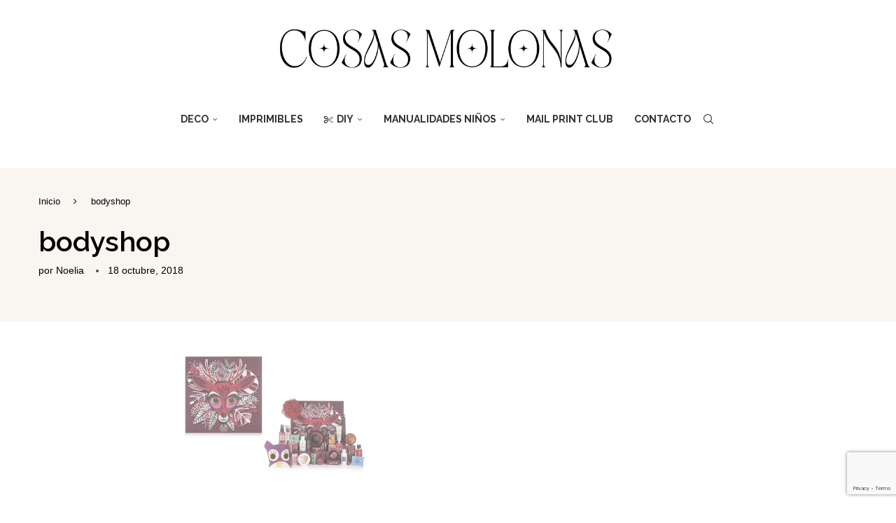

--- FILE ---
content_type: text/html; charset=utf-8
request_url: https://www.google.com/recaptcha/api2/anchor?ar=1&k=6Le3XI8UAAAAAMoWcksXheP3UayHk8VAi4ctY0xV&co=aHR0cHM6Ly9ibG9nLmNvc2FzbW9sb25hcy5jb206NDQz&hl=en&v=PoyoqOPhxBO7pBk68S4YbpHZ&size=invisible&anchor-ms=20000&execute-ms=30000&cb=b3p51djzs423
body_size: 48866
content:
<!DOCTYPE HTML><html dir="ltr" lang="en"><head><meta http-equiv="Content-Type" content="text/html; charset=UTF-8">
<meta http-equiv="X-UA-Compatible" content="IE=edge">
<title>reCAPTCHA</title>
<style type="text/css">
/* cyrillic-ext */
@font-face {
  font-family: 'Roboto';
  font-style: normal;
  font-weight: 400;
  font-stretch: 100%;
  src: url(//fonts.gstatic.com/s/roboto/v48/KFO7CnqEu92Fr1ME7kSn66aGLdTylUAMa3GUBHMdazTgWw.woff2) format('woff2');
  unicode-range: U+0460-052F, U+1C80-1C8A, U+20B4, U+2DE0-2DFF, U+A640-A69F, U+FE2E-FE2F;
}
/* cyrillic */
@font-face {
  font-family: 'Roboto';
  font-style: normal;
  font-weight: 400;
  font-stretch: 100%;
  src: url(//fonts.gstatic.com/s/roboto/v48/KFO7CnqEu92Fr1ME7kSn66aGLdTylUAMa3iUBHMdazTgWw.woff2) format('woff2');
  unicode-range: U+0301, U+0400-045F, U+0490-0491, U+04B0-04B1, U+2116;
}
/* greek-ext */
@font-face {
  font-family: 'Roboto';
  font-style: normal;
  font-weight: 400;
  font-stretch: 100%;
  src: url(//fonts.gstatic.com/s/roboto/v48/KFO7CnqEu92Fr1ME7kSn66aGLdTylUAMa3CUBHMdazTgWw.woff2) format('woff2');
  unicode-range: U+1F00-1FFF;
}
/* greek */
@font-face {
  font-family: 'Roboto';
  font-style: normal;
  font-weight: 400;
  font-stretch: 100%;
  src: url(//fonts.gstatic.com/s/roboto/v48/KFO7CnqEu92Fr1ME7kSn66aGLdTylUAMa3-UBHMdazTgWw.woff2) format('woff2');
  unicode-range: U+0370-0377, U+037A-037F, U+0384-038A, U+038C, U+038E-03A1, U+03A3-03FF;
}
/* math */
@font-face {
  font-family: 'Roboto';
  font-style: normal;
  font-weight: 400;
  font-stretch: 100%;
  src: url(//fonts.gstatic.com/s/roboto/v48/KFO7CnqEu92Fr1ME7kSn66aGLdTylUAMawCUBHMdazTgWw.woff2) format('woff2');
  unicode-range: U+0302-0303, U+0305, U+0307-0308, U+0310, U+0312, U+0315, U+031A, U+0326-0327, U+032C, U+032F-0330, U+0332-0333, U+0338, U+033A, U+0346, U+034D, U+0391-03A1, U+03A3-03A9, U+03B1-03C9, U+03D1, U+03D5-03D6, U+03F0-03F1, U+03F4-03F5, U+2016-2017, U+2034-2038, U+203C, U+2040, U+2043, U+2047, U+2050, U+2057, U+205F, U+2070-2071, U+2074-208E, U+2090-209C, U+20D0-20DC, U+20E1, U+20E5-20EF, U+2100-2112, U+2114-2115, U+2117-2121, U+2123-214F, U+2190, U+2192, U+2194-21AE, U+21B0-21E5, U+21F1-21F2, U+21F4-2211, U+2213-2214, U+2216-22FF, U+2308-230B, U+2310, U+2319, U+231C-2321, U+2336-237A, U+237C, U+2395, U+239B-23B7, U+23D0, U+23DC-23E1, U+2474-2475, U+25AF, U+25B3, U+25B7, U+25BD, U+25C1, U+25CA, U+25CC, U+25FB, U+266D-266F, U+27C0-27FF, U+2900-2AFF, U+2B0E-2B11, U+2B30-2B4C, U+2BFE, U+3030, U+FF5B, U+FF5D, U+1D400-1D7FF, U+1EE00-1EEFF;
}
/* symbols */
@font-face {
  font-family: 'Roboto';
  font-style: normal;
  font-weight: 400;
  font-stretch: 100%;
  src: url(//fonts.gstatic.com/s/roboto/v48/KFO7CnqEu92Fr1ME7kSn66aGLdTylUAMaxKUBHMdazTgWw.woff2) format('woff2');
  unicode-range: U+0001-000C, U+000E-001F, U+007F-009F, U+20DD-20E0, U+20E2-20E4, U+2150-218F, U+2190, U+2192, U+2194-2199, U+21AF, U+21E6-21F0, U+21F3, U+2218-2219, U+2299, U+22C4-22C6, U+2300-243F, U+2440-244A, U+2460-24FF, U+25A0-27BF, U+2800-28FF, U+2921-2922, U+2981, U+29BF, U+29EB, U+2B00-2BFF, U+4DC0-4DFF, U+FFF9-FFFB, U+10140-1018E, U+10190-1019C, U+101A0, U+101D0-101FD, U+102E0-102FB, U+10E60-10E7E, U+1D2C0-1D2D3, U+1D2E0-1D37F, U+1F000-1F0FF, U+1F100-1F1AD, U+1F1E6-1F1FF, U+1F30D-1F30F, U+1F315, U+1F31C, U+1F31E, U+1F320-1F32C, U+1F336, U+1F378, U+1F37D, U+1F382, U+1F393-1F39F, U+1F3A7-1F3A8, U+1F3AC-1F3AF, U+1F3C2, U+1F3C4-1F3C6, U+1F3CA-1F3CE, U+1F3D4-1F3E0, U+1F3ED, U+1F3F1-1F3F3, U+1F3F5-1F3F7, U+1F408, U+1F415, U+1F41F, U+1F426, U+1F43F, U+1F441-1F442, U+1F444, U+1F446-1F449, U+1F44C-1F44E, U+1F453, U+1F46A, U+1F47D, U+1F4A3, U+1F4B0, U+1F4B3, U+1F4B9, U+1F4BB, U+1F4BF, U+1F4C8-1F4CB, U+1F4D6, U+1F4DA, U+1F4DF, U+1F4E3-1F4E6, U+1F4EA-1F4ED, U+1F4F7, U+1F4F9-1F4FB, U+1F4FD-1F4FE, U+1F503, U+1F507-1F50B, U+1F50D, U+1F512-1F513, U+1F53E-1F54A, U+1F54F-1F5FA, U+1F610, U+1F650-1F67F, U+1F687, U+1F68D, U+1F691, U+1F694, U+1F698, U+1F6AD, U+1F6B2, U+1F6B9-1F6BA, U+1F6BC, U+1F6C6-1F6CF, U+1F6D3-1F6D7, U+1F6E0-1F6EA, U+1F6F0-1F6F3, U+1F6F7-1F6FC, U+1F700-1F7FF, U+1F800-1F80B, U+1F810-1F847, U+1F850-1F859, U+1F860-1F887, U+1F890-1F8AD, U+1F8B0-1F8BB, U+1F8C0-1F8C1, U+1F900-1F90B, U+1F93B, U+1F946, U+1F984, U+1F996, U+1F9E9, U+1FA00-1FA6F, U+1FA70-1FA7C, U+1FA80-1FA89, U+1FA8F-1FAC6, U+1FACE-1FADC, U+1FADF-1FAE9, U+1FAF0-1FAF8, U+1FB00-1FBFF;
}
/* vietnamese */
@font-face {
  font-family: 'Roboto';
  font-style: normal;
  font-weight: 400;
  font-stretch: 100%;
  src: url(//fonts.gstatic.com/s/roboto/v48/KFO7CnqEu92Fr1ME7kSn66aGLdTylUAMa3OUBHMdazTgWw.woff2) format('woff2');
  unicode-range: U+0102-0103, U+0110-0111, U+0128-0129, U+0168-0169, U+01A0-01A1, U+01AF-01B0, U+0300-0301, U+0303-0304, U+0308-0309, U+0323, U+0329, U+1EA0-1EF9, U+20AB;
}
/* latin-ext */
@font-face {
  font-family: 'Roboto';
  font-style: normal;
  font-weight: 400;
  font-stretch: 100%;
  src: url(//fonts.gstatic.com/s/roboto/v48/KFO7CnqEu92Fr1ME7kSn66aGLdTylUAMa3KUBHMdazTgWw.woff2) format('woff2');
  unicode-range: U+0100-02BA, U+02BD-02C5, U+02C7-02CC, U+02CE-02D7, U+02DD-02FF, U+0304, U+0308, U+0329, U+1D00-1DBF, U+1E00-1E9F, U+1EF2-1EFF, U+2020, U+20A0-20AB, U+20AD-20C0, U+2113, U+2C60-2C7F, U+A720-A7FF;
}
/* latin */
@font-face {
  font-family: 'Roboto';
  font-style: normal;
  font-weight: 400;
  font-stretch: 100%;
  src: url(//fonts.gstatic.com/s/roboto/v48/KFO7CnqEu92Fr1ME7kSn66aGLdTylUAMa3yUBHMdazQ.woff2) format('woff2');
  unicode-range: U+0000-00FF, U+0131, U+0152-0153, U+02BB-02BC, U+02C6, U+02DA, U+02DC, U+0304, U+0308, U+0329, U+2000-206F, U+20AC, U+2122, U+2191, U+2193, U+2212, U+2215, U+FEFF, U+FFFD;
}
/* cyrillic-ext */
@font-face {
  font-family: 'Roboto';
  font-style: normal;
  font-weight: 500;
  font-stretch: 100%;
  src: url(//fonts.gstatic.com/s/roboto/v48/KFO7CnqEu92Fr1ME7kSn66aGLdTylUAMa3GUBHMdazTgWw.woff2) format('woff2');
  unicode-range: U+0460-052F, U+1C80-1C8A, U+20B4, U+2DE0-2DFF, U+A640-A69F, U+FE2E-FE2F;
}
/* cyrillic */
@font-face {
  font-family: 'Roboto';
  font-style: normal;
  font-weight: 500;
  font-stretch: 100%;
  src: url(//fonts.gstatic.com/s/roboto/v48/KFO7CnqEu92Fr1ME7kSn66aGLdTylUAMa3iUBHMdazTgWw.woff2) format('woff2');
  unicode-range: U+0301, U+0400-045F, U+0490-0491, U+04B0-04B1, U+2116;
}
/* greek-ext */
@font-face {
  font-family: 'Roboto';
  font-style: normal;
  font-weight: 500;
  font-stretch: 100%;
  src: url(//fonts.gstatic.com/s/roboto/v48/KFO7CnqEu92Fr1ME7kSn66aGLdTylUAMa3CUBHMdazTgWw.woff2) format('woff2');
  unicode-range: U+1F00-1FFF;
}
/* greek */
@font-face {
  font-family: 'Roboto';
  font-style: normal;
  font-weight: 500;
  font-stretch: 100%;
  src: url(//fonts.gstatic.com/s/roboto/v48/KFO7CnqEu92Fr1ME7kSn66aGLdTylUAMa3-UBHMdazTgWw.woff2) format('woff2');
  unicode-range: U+0370-0377, U+037A-037F, U+0384-038A, U+038C, U+038E-03A1, U+03A3-03FF;
}
/* math */
@font-face {
  font-family: 'Roboto';
  font-style: normal;
  font-weight: 500;
  font-stretch: 100%;
  src: url(//fonts.gstatic.com/s/roboto/v48/KFO7CnqEu92Fr1ME7kSn66aGLdTylUAMawCUBHMdazTgWw.woff2) format('woff2');
  unicode-range: U+0302-0303, U+0305, U+0307-0308, U+0310, U+0312, U+0315, U+031A, U+0326-0327, U+032C, U+032F-0330, U+0332-0333, U+0338, U+033A, U+0346, U+034D, U+0391-03A1, U+03A3-03A9, U+03B1-03C9, U+03D1, U+03D5-03D6, U+03F0-03F1, U+03F4-03F5, U+2016-2017, U+2034-2038, U+203C, U+2040, U+2043, U+2047, U+2050, U+2057, U+205F, U+2070-2071, U+2074-208E, U+2090-209C, U+20D0-20DC, U+20E1, U+20E5-20EF, U+2100-2112, U+2114-2115, U+2117-2121, U+2123-214F, U+2190, U+2192, U+2194-21AE, U+21B0-21E5, U+21F1-21F2, U+21F4-2211, U+2213-2214, U+2216-22FF, U+2308-230B, U+2310, U+2319, U+231C-2321, U+2336-237A, U+237C, U+2395, U+239B-23B7, U+23D0, U+23DC-23E1, U+2474-2475, U+25AF, U+25B3, U+25B7, U+25BD, U+25C1, U+25CA, U+25CC, U+25FB, U+266D-266F, U+27C0-27FF, U+2900-2AFF, U+2B0E-2B11, U+2B30-2B4C, U+2BFE, U+3030, U+FF5B, U+FF5D, U+1D400-1D7FF, U+1EE00-1EEFF;
}
/* symbols */
@font-face {
  font-family: 'Roboto';
  font-style: normal;
  font-weight: 500;
  font-stretch: 100%;
  src: url(//fonts.gstatic.com/s/roboto/v48/KFO7CnqEu92Fr1ME7kSn66aGLdTylUAMaxKUBHMdazTgWw.woff2) format('woff2');
  unicode-range: U+0001-000C, U+000E-001F, U+007F-009F, U+20DD-20E0, U+20E2-20E4, U+2150-218F, U+2190, U+2192, U+2194-2199, U+21AF, U+21E6-21F0, U+21F3, U+2218-2219, U+2299, U+22C4-22C6, U+2300-243F, U+2440-244A, U+2460-24FF, U+25A0-27BF, U+2800-28FF, U+2921-2922, U+2981, U+29BF, U+29EB, U+2B00-2BFF, U+4DC0-4DFF, U+FFF9-FFFB, U+10140-1018E, U+10190-1019C, U+101A0, U+101D0-101FD, U+102E0-102FB, U+10E60-10E7E, U+1D2C0-1D2D3, U+1D2E0-1D37F, U+1F000-1F0FF, U+1F100-1F1AD, U+1F1E6-1F1FF, U+1F30D-1F30F, U+1F315, U+1F31C, U+1F31E, U+1F320-1F32C, U+1F336, U+1F378, U+1F37D, U+1F382, U+1F393-1F39F, U+1F3A7-1F3A8, U+1F3AC-1F3AF, U+1F3C2, U+1F3C4-1F3C6, U+1F3CA-1F3CE, U+1F3D4-1F3E0, U+1F3ED, U+1F3F1-1F3F3, U+1F3F5-1F3F7, U+1F408, U+1F415, U+1F41F, U+1F426, U+1F43F, U+1F441-1F442, U+1F444, U+1F446-1F449, U+1F44C-1F44E, U+1F453, U+1F46A, U+1F47D, U+1F4A3, U+1F4B0, U+1F4B3, U+1F4B9, U+1F4BB, U+1F4BF, U+1F4C8-1F4CB, U+1F4D6, U+1F4DA, U+1F4DF, U+1F4E3-1F4E6, U+1F4EA-1F4ED, U+1F4F7, U+1F4F9-1F4FB, U+1F4FD-1F4FE, U+1F503, U+1F507-1F50B, U+1F50D, U+1F512-1F513, U+1F53E-1F54A, U+1F54F-1F5FA, U+1F610, U+1F650-1F67F, U+1F687, U+1F68D, U+1F691, U+1F694, U+1F698, U+1F6AD, U+1F6B2, U+1F6B9-1F6BA, U+1F6BC, U+1F6C6-1F6CF, U+1F6D3-1F6D7, U+1F6E0-1F6EA, U+1F6F0-1F6F3, U+1F6F7-1F6FC, U+1F700-1F7FF, U+1F800-1F80B, U+1F810-1F847, U+1F850-1F859, U+1F860-1F887, U+1F890-1F8AD, U+1F8B0-1F8BB, U+1F8C0-1F8C1, U+1F900-1F90B, U+1F93B, U+1F946, U+1F984, U+1F996, U+1F9E9, U+1FA00-1FA6F, U+1FA70-1FA7C, U+1FA80-1FA89, U+1FA8F-1FAC6, U+1FACE-1FADC, U+1FADF-1FAE9, U+1FAF0-1FAF8, U+1FB00-1FBFF;
}
/* vietnamese */
@font-face {
  font-family: 'Roboto';
  font-style: normal;
  font-weight: 500;
  font-stretch: 100%;
  src: url(//fonts.gstatic.com/s/roboto/v48/KFO7CnqEu92Fr1ME7kSn66aGLdTylUAMa3OUBHMdazTgWw.woff2) format('woff2');
  unicode-range: U+0102-0103, U+0110-0111, U+0128-0129, U+0168-0169, U+01A0-01A1, U+01AF-01B0, U+0300-0301, U+0303-0304, U+0308-0309, U+0323, U+0329, U+1EA0-1EF9, U+20AB;
}
/* latin-ext */
@font-face {
  font-family: 'Roboto';
  font-style: normal;
  font-weight: 500;
  font-stretch: 100%;
  src: url(//fonts.gstatic.com/s/roboto/v48/KFO7CnqEu92Fr1ME7kSn66aGLdTylUAMa3KUBHMdazTgWw.woff2) format('woff2');
  unicode-range: U+0100-02BA, U+02BD-02C5, U+02C7-02CC, U+02CE-02D7, U+02DD-02FF, U+0304, U+0308, U+0329, U+1D00-1DBF, U+1E00-1E9F, U+1EF2-1EFF, U+2020, U+20A0-20AB, U+20AD-20C0, U+2113, U+2C60-2C7F, U+A720-A7FF;
}
/* latin */
@font-face {
  font-family: 'Roboto';
  font-style: normal;
  font-weight: 500;
  font-stretch: 100%;
  src: url(//fonts.gstatic.com/s/roboto/v48/KFO7CnqEu92Fr1ME7kSn66aGLdTylUAMa3yUBHMdazQ.woff2) format('woff2');
  unicode-range: U+0000-00FF, U+0131, U+0152-0153, U+02BB-02BC, U+02C6, U+02DA, U+02DC, U+0304, U+0308, U+0329, U+2000-206F, U+20AC, U+2122, U+2191, U+2193, U+2212, U+2215, U+FEFF, U+FFFD;
}
/* cyrillic-ext */
@font-face {
  font-family: 'Roboto';
  font-style: normal;
  font-weight: 900;
  font-stretch: 100%;
  src: url(//fonts.gstatic.com/s/roboto/v48/KFO7CnqEu92Fr1ME7kSn66aGLdTylUAMa3GUBHMdazTgWw.woff2) format('woff2');
  unicode-range: U+0460-052F, U+1C80-1C8A, U+20B4, U+2DE0-2DFF, U+A640-A69F, U+FE2E-FE2F;
}
/* cyrillic */
@font-face {
  font-family: 'Roboto';
  font-style: normal;
  font-weight: 900;
  font-stretch: 100%;
  src: url(//fonts.gstatic.com/s/roboto/v48/KFO7CnqEu92Fr1ME7kSn66aGLdTylUAMa3iUBHMdazTgWw.woff2) format('woff2');
  unicode-range: U+0301, U+0400-045F, U+0490-0491, U+04B0-04B1, U+2116;
}
/* greek-ext */
@font-face {
  font-family: 'Roboto';
  font-style: normal;
  font-weight: 900;
  font-stretch: 100%;
  src: url(//fonts.gstatic.com/s/roboto/v48/KFO7CnqEu92Fr1ME7kSn66aGLdTylUAMa3CUBHMdazTgWw.woff2) format('woff2');
  unicode-range: U+1F00-1FFF;
}
/* greek */
@font-face {
  font-family: 'Roboto';
  font-style: normal;
  font-weight: 900;
  font-stretch: 100%;
  src: url(//fonts.gstatic.com/s/roboto/v48/KFO7CnqEu92Fr1ME7kSn66aGLdTylUAMa3-UBHMdazTgWw.woff2) format('woff2');
  unicode-range: U+0370-0377, U+037A-037F, U+0384-038A, U+038C, U+038E-03A1, U+03A3-03FF;
}
/* math */
@font-face {
  font-family: 'Roboto';
  font-style: normal;
  font-weight: 900;
  font-stretch: 100%;
  src: url(//fonts.gstatic.com/s/roboto/v48/KFO7CnqEu92Fr1ME7kSn66aGLdTylUAMawCUBHMdazTgWw.woff2) format('woff2');
  unicode-range: U+0302-0303, U+0305, U+0307-0308, U+0310, U+0312, U+0315, U+031A, U+0326-0327, U+032C, U+032F-0330, U+0332-0333, U+0338, U+033A, U+0346, U+034D, U+0391-03A1, U+03A3-03A9, U+03B1-03C9, U+03D1, U+03D5-03D6, U+03F0-03F1, U+03F4-03F5, U+2016-2017, U+2034-2038, U+203C, U+2040, U+2043, U+2047, U+2050, U+2057, U+205F, U+2070-2071, U+2074-208E, U+2090-209C, U+20D0-20DC, U+20E1, U+20E5-20EF, U+2100-2112, U+2114-2115, U+2117-2121, U+2123-214F, U+2190, U+2192, U+2194-21AE, U+21B0-21E5, U+21F1-21F2, U+21F4-2211, U+2213-2214, U+2216-22FF, U+2308-230B, U+2310, U+2319, U+231C-2321, U+2336-237A, U+237C, U+2395, U+239B-23B7, U+23D0, U+23DC-23E1, U+2474-2475, U+25AF, U+25B3, U+25B7, U+25BD, U+25C1, U+25CA, U+25CC, U+25FB, U+266D-266F, U+27C0-27FF, U+2900-2AFF, U+2B0E-2B11, U+2B30-2B4C, U+2BFE, U+3030, U+FF5B, U+FF5D, U+1D400-1D7FF, U+1EE00-1EEFF;
}
/* symbols */
@font-face {
  font-family: 'Roboto';
  font-style: normal;
  font-weight: 900;
  font-stretch: 100%;
  src: url(//fonts.gstatic.com/s/roboto/v48/KFO7CnqEu92Fr1ME7kSn66aGLdTylUAMaxKUBHMdazTgWw.woff2) format('woff2');
  unicode-range: U+0001-000C, U+000E-001F, U+007F-009F, U+20DD-20E0, U+20E2-20E4, U+2150-218F, U+2190, U+2192, U+2194-2199, U+21AF, U+21E6-21F0, U+21F3, U+2218-2219, U+2299, U+22C4-22C6, U+2300-243F, U+2440-244A, U+2460-24FF, U+25A0-27BF, U+2800-28FF, U+2921-2922, U+2981, U+29BF, U+29EB, U+2B00-2BFF, U+4DC0-4DFF, U+FFF9-FFFB, U+10140-1018E, U+10190-1019C, U+101A0, U+101D0-101FD, U+102E0-102FB, U+10E60-10E7E, U+1D2C0-1D2D3, U+1D2E0-1D37F, U+1F000-1F0FF, U+1F100-1F1AD, U+1F1E6-1F1FF, U+1F30D-1F30F, U+1F315, U+1F31C, U+1F31E, U+1F320-1F32C, U+1F336, U+1F378, U+1F37D, U+1F382, U+1F393-1F39F, U+1F3A7-1F3A8, U+1F3AC-1F3AF, U+1F3C2, U+1F3C4-1F3C6, U+1F3CA-1F3CE, U+1F3D4-1F3E0, U+1F3ED, U+1F3F1-1F3F3, U+1F3F5-1F3F7, U+1F408, U+1F415, U+1F41F, U+1F426, U+1F43F, U+1F441-1F442, U+1F444, U+1F446-1F449, U+1F44C-1F44E, U+1F453, U+1F46A, U+1F47D, U+1F4A3, U+1F4B0, U+1F4B3, U+1F4B9, U+1F4BB, U+1F4BF, U+1F4C8-1F4CB, U+1F4D6, U+1F4DA, U+1F4DF, U+1F4E3-1F4E6, U+1F4EA-1F4ED, U+1F4F7, U+1F4F9-1F4FB, U+1F4FD-1F4FE, U+1F503, U+1F507-1F50B, U+1F50D, U+1F512-1F513, U+1F53E-1F54A, U+1F54F-1F5FA, U+1F610, U+1F650-1F67F, U+1F687, U+1F68D, U+1F691, U+1F694, U+1F698, U+1F6AD, U+1F6B2, U+1F6B9-1F6BA, U+1F6BC, U+1F6C6-1F6CF, U+1F6D3-1F6D7, U+1F6E0-1F6EA, U+1F6F0-1F6F3, U+1F6F7-1F6FC, U+1F700-1F7FF, U+1F800-1F80B, U+1F810-1F847, U+1F850-1F859, U+1F860-1F887, U+1F890-1F8AD, U+1F8B0-1F8BB, U+1F8C0-1F8C1, U+1F900-1F90B, U+1F93B, U+1F946, U+1F984, U+1F996, U+1F9E9, U+1FA00-1FA6F, U+1FA70-1FA7C, U+1FA80-1FA89, U+1FA8F-1FAC6, U+1FACE-1FADC, U+1FADF-1FAE9, U+1FAF0-1FAF8, U+1FB00-1FBFF;
}
/* vietnamese */
@font-face {
  font-family: 'Roboto';
  font-style: normal;
  font-weight: 900;
  font-stretch: 100%;
  src: url(//fonts.gstatic.com/s/roboto/v48/KFO7CnqEu92Fr1ME7kSn66aGLdTylUAMa3OUBHMdazTgWw.woff2) format('woff2');
  unicode-range: U+0102-0103, U+0110-0111, U+0128-0129, U+0168-0169, U+01A0-01A1, U+01AF-01B0, U+0300-0301, U+0303-0304, U+0308-0309, U+0323, U+0329, U+1EA0-1EF9, U+20AB;
}
/* latin-ext */
@font-face {
  font-family: 'Roboto';
  font-style: normal;
  font-weight: 900;
  font-stretch: 100%;
  src: url(//fonts.gstatic.com/s/roboto/v48/KFO7CnqEu92Fr1ME7kSn66aGLdTylUAMa3KUBHMdazTgWw.woff2) format('woff2');
  unicode-range: U+0100-02BA, U+02BD-02C5, U+02C7-02CC, U+02CE-02D7, U+02DD-02FF, U+0304, U+0308, U+0329, U+1D00-1DBF, U+1E00-1E9F, U+1EF2-1EFF, U+2020, U+20A0-20AB, U+20AD-20C0, U+2113, U+2C60-2C7F, U+A720-A7FF;
}
/* latin */
@font-face {
  font-family: 'Roboto';
  font-style: normal;
  font-weight: 900;
  font-stretch: 100%;
  src: url(//fonts.gstatic.com/s/roboto/v48/KFO7CnqEu92Fr1ME7kSn66aGLdTylUAMa3yUBHMdazQ.woff2) format('woff2');
  unicode-range: U+0000-00FF, U+0131, U+0152-0153, U+02BB-02BC, U+02C6, U+02DA, U+02DC, U+0304, U+0308, U+0329, U+2000-206F, U+20AC, U+2122, U+2191, U+2193, U+2212, U+2215, U+FEFF, U+FFFD;
}

</style>
<link rel="stylesheet" type="text/css" href="https://www.gstatic.com/recaptcha/releases/PoyoqOPhxBO7pBk68S4YbpHZ/styles__ltr.css">
<script nonce="f_nBcDKQnaShAe9rR0uzKQ" type="text/javascript">window['__recaptcha_api'] = 'https://www.google.com/recaptcha/api2/';</script>
<script type="text/javascript" src="https://www.gstatic.com/recaptcha/releases/PoyoqOPhxBO7pBk68S4YbpHZ/recaptcha__en.js" nonce="f_nBcDKQnaShAe9rR0uzKQ">
      
    </script></head>
<body><div id="rc-anchor-alert" class="rc-anchor-alert"></div>
<input type="hidden" id="recaptcha-token" value="[base64]">
<script type="text/javascript" nonce="f_nBcDKQnaShAe9rR0uzKQ">
      recaptcha.anchor.Main.init("[\x22ainput\x22,[\x22bgdata\x22,\x22\x22,\[base64]/[base64]/[base64]/ZyhXLGgpOnEoW04sMjEsbF0sVywwKSxoKSxmYWxzZSxmYWxzZSl9Y2F0Y2goayl7RygzNTgsVyk/[base64]/[base64]/[base64]/[base64]/[base64]/[base64]/[base64]/bmV3IEJbT10oRFswXSk6dz09Mj9uZXcgQltPXShEWzBdLERbMV0pOnc9PTM/bmV3IEJbT10oRFswXSxEWzFdLERbMl0pOnc9PTQ/[base64]/[base64]/[base64]/[base64]/[base64]\\u003d\x22,\[base64]\\u003d\\u003d\x22,\x22w5/Dv8KRV1nCosKqw7XDshTChXrDiBTCjTcFwr3Cq8Kaw7nDlzcaBUdPwpxVZsKTwrY8wqPDpz7DsDfDvV59VDrCtsKfw5rDocOhZwTDhHLCoXvDuSDCrcKyXsKsB8OjwpZCB8K4w5BweMKJwrY/[base64]/DplXDnMO4LsKNYsOWw6YvGsOpN8KQw5oGwoXCqMKmw7nDnhzDt8OoW8KAfD9yXQHDscOFHsOUw63DscKgwpZ4w7vDuQ40P2bChSY7b0QAH1cBw74aOcOlwplSDhzCgDfDv8Odwp1jwrxyNsK3H1HDowU8bsK+dB1Gw5rCjcO0d8KafGtEw7tRIm/Ch8OwchzDlwlcwqzCqMK/[base64]/CrsK0w4rDsR4AZHcTw6ljwqzDmMKfwpsVGMOjwrTDng9PwpDCi1XDvjvDjcKrw5w/wqgpW1BowqZNCsKPwpIkYWXCoCbCnHR2w4V7wpdrK1rDpxDDrsKTwoBoC8OKwq/[base64]/[base64]/CsKwTMK1TQDCtcOgP8OAU8KUw55Jw5zCv1PCjsOdTsO6TcK8wqA4CMOMw7R7wrbDn8OdVUM2ccKGw7VSWsOnVFvDusK5wpB0ecKJw4PCukPCoDklw6Yxwq12KMKkSMKWZi7DsVQ/R8K+wp/CjMK6w5PDm8OZw5LDqwnDsW7CgMKfwqbDgMKew7HChCDDosKVE8Kjc3rDlMO/wozDvMOYwq3CisO/[base64]/Dr8K/KcOGwpJIwpjDlMKzw7XDsURvSsKJE8KKw5zCmsOTCzFmA1vCp00iwrjDklx4w7/CjUvCuHpxw5MdGmrCrcOYwqIow6PDjkFPDMKlK8KtJsKUWi9/KcKLXsOKw65vcDvDo03CvcK+b3ZsEgdlwqATC8KPw5Bbw6zCtzVJw5TDnAXDssOyw6DDhTvDvjjDoTN9wpLDhSIMb8OwG3DCoxDDlcKCw6EVGxFSw6MsCcOkWsKoLUEgNB/[base64]/[base64]/CgyzDusOlwr9qwpTCsMOZbMO4wpllccOfw6XCthEbXcK6wqQrwqgywonDhsO8wpFoOMO8W8KWwrvCigDCslfCjXx5SyMRHnPCgcKiAMOfLV9mCWDDigV/Lz89wr46W33Dti4MDl3Cs2tXwphywphYEMOUfcO6worDv8OrbcKgw6MbMgoeQcK/w6PDs8Owwoh+w5U/w77DhcKFZsOcwrosSsKKwqIswrfCjsKAw5EGIMOCNsOhW8K/w5p5w5pOw5d9w4TDkisbw4XCisKvw5JjDcK8LSfCqcK0dwPCgkbDn8OJwoDDqDcBw5nCgMKfZsOjZcOGwqIBQnFbw53Dh8KxwrpTc2/DrsKFwo/[base64]/CvSnCsVrDgcO2w4E2ScKVwoAkw6/[base64]/DnMOlI8OGGT3CnBE8w5bChnLCpMKGw6sVw5bDoMK5eFnDglAwwqTDlwxeXDjDqsOcwqcMwp3DmwMdOcKYw6Zxw6vDlsK9w73DlEcGwo3Cj8KdwqF7wpZ3LsOGw7fCjcKKMsKCFMKfwqzCgcK4w71Uw7DCvsOfw5pXe8KpOsOgK8Obw7/DnGvCt8OqADnDuXrCrVUxwobCo8KrEcOJwow8wpwtBVgXwqBBL8Kaw4QTGjQMwps/w6TCkFrCt8OKNFQcw4bCmgVoOMO3w7/DtMOdw6TCjH7Dr8KHewVYwqrDqXQgYcOowqwdwpPCl8Otwr56w4l+wo3CimdMaS3CkMOtHBBBw6PCv8OuGBt4wpXCsWjCjQsDMR7CqXU9OCfCqGXCmj9pHGvCmMObw5LCmVDCiFgWCcOaw5sgB8O4w5ctw5HCvMO2LgN/[base64]/DuMOxw6JJfCnDt8O2wqjCqMKVw5MjwrDDj8KFw6HDuHvDksK7w7HDujvCnMKpw4HDk8ObWGnDksKwC8Omw54qAsKeWcOHNMKsIEEHwp0TW8OvPEXDrUXDg3XCpMOoRC/DmQHDtcOFwo/CmELCjcOxwrwDNm8/wrd3w4JGwrjCmsKRCcKIKcKAEj/CnMKEd8Owez1Mwq/DvsKdwqnDisKBw47DicKJw55twpvDtMOPD8OfDsOOwo0Tw7c3wok9VGrDp8OMTMOvw5BIw5JswpEmGiVaw7B9w6B5FcO1Ll5owprDnsOdw5bDn8KXQwzCvSvDhwfDv3/CpsKXGsO4LwPDu8OLGsKdw5p4Dz7Dr3fDij3CoSAzwqDCtDc1wpHCrcK2w7JCwqx/c3/DosKJwrMaMEo4SsKgwrDDssKAH8OKGMOvw4Q/[base64]/CucOzw7M2QsKSwqzDj8KkPsOrwobCk8O7wprCmnDCnnhMFkbDo8O5Lmddw6PDq8K5wrEaw4TDrsOEw7fCkRNXDzgQw7pnwr3Cj0E3w6obw4gOw67DtsO0RMObT8OmwpPDqMOGwoHCpU99w7fCkcOzUgEMaMKoCCHDpx3CvT/CmMKge8Kdw7bDq8O0cW/ChMKgwqolG8OIwpDDmV7Cm8O3aVDDuDTCokXCqDLCjMOEw4gNw6DCuivDhHshwo1cw6tOAMOaXcOIw6Bsw7tRwpzClnTDnUlIwrjDoXzDiUnDuBAqwqbDncKAwqRXWwvDlQDCgsOjwoMYw7PDuMOOwr3Cv0LDvMOMwpbDvMOHw4o6MEbCtX/Dri88MH/Cv2cOwo5hw67CmGTDihnCu8KQw5PCqTI7w4nCmsKgwoRmXcOgwpNWP2LDtW0PR8KbwqEFw5PCrMKlwrrDhcOrKDHDoMKzwrrCoyzDpsK4C8K0w4fCi8KZwo7Cpw87BsK/dHlrw6BFw65lwo0nw5FHw7TDh3ABC8Ojwo5Xw5tdMF8Nwo3DrU/DicK+wqzCkzzDlMK3w4vDlcOLQVxWJBpsPxYkNMKAwo7Ch8K/[base64]/DmcOLKWvCni4qwo/DvnslwojCu8KpwopFwqPDsg1dQjLDiMObw7JpPsObwqLDnHjDh8OYUDjDt0grwo3CjcKmwrsLwrM2FsKZL09QcMKMwokoeMOxEcONwr/CosOpw5TDoxFNMMK+bsK6VijCr3p8wqMiwqA+a8O8wpLCgzjCqE4wacKTVsKFwowRFCwxCDp6dcK5w5zCq3zDlMK+w47CryADIS8aby1Ww7sjw4HDv3dTw47DiS7CrW3DicO9HcOcPsOdwrpLQQHDhMK1IW/Cg8OWw4bDtgPCs0wXwrPCuToJwpbCvwnDmsORw79rwp7DkMKCw6lEwoEVwphUw7ZoDMK6FcKEPUTDpMKkEVwPY8KBw4Qzw6HDpW/[base64]/ClcKww715GGJxZcOYMDwKacKrwq1GR8O+G8ObX8O8UjjDg25eGsK5w49NwqfDusK1woPDm8KgUwsswqYDEcKwwrzCscK/[base64]/DisObPsOTw4U+w6XDp8OIKgfCnsO1R8KjWmVUW8OiVTPCiwtDw6/DqwzCiV7ClCHChzPDqEdNwpDCpjLCjcObOAARJMK3wpdAw7QNw6vDiD8Vw7Z7M8KPUC/[base64]/Ck8OQOMOQTcOCwrcMSsOQbsK2wptaSxjDvS3DtDVdw6ZUcn/DuMKJWcKbwo8QSMK6VMKda1PCjcO/[base64]/SMOHPnTCmAMWw4/CtcOJw4zDr8Kkw5AXUsONPXvDhsONw7wDw4fDnD/[base64]/U0J6wrXDtgguwr7CuC0OU8O8w7ZvDCNyw5vDsMOeOsOpMitTLH7DoMKSwotDw4DDgjXClUTCsljDm1hJwofDosOXw7kuB8OGwrrCnsOew40wX8KuwqfCisKWbcO0SsONw7x/GglawrHDr1rDssOGRsOHw6YnwrdQAsOeUcOBwrQfw4woby3CuRN+w6fCuy0ow4ctEibCi8KTw4LCoEXDuWdOJMOLQzvCicOOwoPCjsOJwoDCrG0VPMKuwoQIcQjClcONwpgFbkwhw4DCs8KxFMOKw6ZBagHDqMKRwqY/w498TsKFw4XDpsOVwqTDt8OHQ2HCvVp4Ek/[base64]/w4hBw6IDTsKWwrXChMKow4QawpfCsDcnwpnCmMKpwr7CqXUhw5oCwpIMMcKNw7HCkxjCjUPCqcOJccKuw6LDnMO8EMO/wrzDnMOhwrUZwqJJUE/CrMKYEB4twpXCjcO4wpnCtsK/[base64]/JsOXwoLDucK+Cm8qcFnDpVJOVMKuwq8AZDcAf0LCtnjDsMKJw54/M8KFw5QNQ8Olw4TDr8KAVcK2wphcwppWwpzDtkHDjgHCjsOzKcKeS8Kxwq7Dm3VZZXcYw5bCmcOODMKOwqoOLsKifQ7CmcOjw6XDlybDpsKxw7PCkcKQFMKJL2dJZcKlRisPwqgPw4bCohsOwr1Iw49AZSHDmMOzw447S8OSwovDunFAL8OIw6/DnH/DlSwtw44QwpIMLsKKU35uwobDpsOJH1ILw6sAw5TDsTBkw4PCrwkEXl/Ctzw4RMKqw5bDtG5gFMOya1UCNsOmKRkiw63CiMK1HBfDm8KHw5HDlBMQwoHDrMOxw7Qow4HDpsKZHcO6EC9aw43CrAfDqHopw7/CkR8/wqTDh8K/KnYiC8K3e1FwKn3CoMOwJ8KMwrzDgcOiKUgfwp5FLsKTV8OYJsOSAcOqE8O/w7/CqsO4LiTCqRkdwp/Ch8K8f8Oaw5g2wprCv8OhLBM1fMOvw5XDqMKAUy5tcsOnwoQkwqXDiVjDmcOGwoN2CMKsTsO1QMO4w63CncKmV0dJwpc0w7YQw4bCiBDCpsKbTMOww6/DlmAnwrB4w5Ipwo8BwozCvwbCvG/[base64]/ClsO2w5DDuBzDssOVcjFhw4zDsitQWSN3OExaT2kFwozDj0BWOsOiQ8OtFD8GfcKAw5fDr3JgZ0TCtgF1Y3oeC2fDgmfDlxfDlRfCu8K/JcKUT8KyMMK2PMO1V1MSPTl+eMKlJGI3w57CqsOBc8Kuwp52w7QZw57DsMOrwptqwq/[base64]/[base64]/F8KEIMKMXMOWPMO7YDvDusK6HcOmw4bDtMKWJMKuw6dALV/CmSzDpAjCk8O0w7V4CmnCuSvDhnp9wo5Xw5lFw65SVGgNwoc7BMKIw5FFwrsvPRvCqsOqw4nDqcOFwrECZwrDuigWHMKzTMO/w7lQwofCpsOnaMOGw6vDmyXDtDnCuxXCmHbDgcORESLDqUlhZV7DhcOawqzDgsOmwpLCuMKDw5nDrl1LOwBPwq/CrBFidykEGEYfZMO6wpTDkxEmwr3DrhlJwqAETMKTOsKow7fCncObBTfDqcKMUnkaw4nCisOrdTlGw5pqW8OcwqvDn8ORw6Erw7tzw6HCo8K3FcK3Fn4VasOKwocKwq/Cv8KtT8OKwr/Dm0fDrcOpS8KsUMKxw7pxw5vDgCl7w5DDm8O1w7nDjHnChsOdb8KoJkNMBR8+VTplw6BYc8OQIMOFw6jCgMOjw6nCoQ/DhMKrSETCvEPCpMOgwpBoPRUxwo9dwodtw73Cv8ORw4DDh8KxU8OyDXc4w4sMwqR/woUSw63Dr8OIajTClMK3bkDCjzjCsDTDvcOXw6HCjcKeCcOxbMOYwptqbMOKAMOEw74Ifn/[base64]/cVbCj8OgFcOwwqXDgllwwp3Dg051wqoAw4JAP8K0w6o7w4Naw7bDlDpFwobDiMKbYiXCiws3GQcmw4gPKMKOVSYzw6Nkwr/DoMOaKMKcHsOJaQXDuMKZZDDDucKrLnIwRMORw7jDnAnDk0MCP8KHTEbClsKweGMJYcOXw57Du8ObMVdCwoTDgxHDvsKawoTDksOLw5Mnw7XClRgiw6wJwodpw5gBXwDClMK2w7wYwoR/AGEMw78aLcOpw77DnT1ABMONVcKZAMK5w6LDj8OaB8K+DMKIw4nCoH/Dg1/[base64]/[base64]/bh1xwqnCgRHCtFIDwpzCn8KLdcKQCsOlw5XDqcOjRRJhJn7DssK2RzXDs8KXM8KvfcKvYGfCi2V9wrTDvi/[base64]/w7AgRMKhI0lbw6l+w54GJMKvBikCwrAqKsOoFMO/CTHDn29YVMKyNT3DjWpMAcOmQsOTwrx0FcOWVMO0Q8OHw6MXDwguSGbDt1LCtmjCt3lNUETDv8KIwp/[base64]/DpMOQwrFIQMO9woXCk30Mw6xecsOBEhDCvErDn0MpTB7DsMO8w7XDkRgsQ2c2EcK/wrkNwp9Yw6fDgEceCyLChjnDmMKJWwHDisO0wroHwosqwoQ9w5pbTsKxN3d7QsK/wqzCnUBBw6nDgMOHw6J1c8Kze8Orw4Qiw77ClRvCt8OxwoDDmsOww4wmw7HDo8Oid0ZpwozCh8K/wo1vYsKJWXo/w5Q9MXLClcOPwpNbVMKgKSEOwqXDvmtEUH5aO8OQwrrCsgVOw6VyYsKSJMK/wr3DqUTCqybDhsOwCcOsTjXCscKCwr3CohUvwq4Ow44xKMO1wqsidErCoWIpCQ5icMOYwp7CkX83WQEew7fCicOKb8KJw53Dv1nCil/CiMOQw5ELGCQEw6UiKcO5AcKCw5HDqlAZfMKxwr54TsOlwonDjk7Dr1XCqx4Kb8OSw5wxwo9zwr1/VnfCvMOxElc1F8ObcH4ow6QnFXDCg8KGwqAYdcOjwrAlwojDg8Klwpsxw5/[base64]/DvyTDqwxBKwNewpPCsB3CtsO1wr3ClMKvwoI8EcKvwpQ+Mwdewqxvw6tQwrTDgl0swonDkTk3GMKpwozCsMOEaV7Dl8KhJcOuJsO+LzUWNV7CicK3TsKhwpthw7rCmC0dwqQ/[base64]/Dqyhhw6Enwp3DicOoVcOcb8OKVHx6JhfCtTxewqfCi3TDqwFkT18fw5B5fsKbw7JdQSTCkcOYYMKxQ8OaEsKoRHcbTwLDuxTDhsOHZ8KBesO0w7TCpB/Cn8KMXAQnAETCq8Kiei4mInE4G8K3w5rDjzPClD/Cgzojwo8+wpnCnBrChhkSYsO/wq3Dtm3DhsK2CzXCpX5mwpzDkMO9wqg6wpkqdcK8wpHDqsOyeTxxZxvCqA8vwpQBwqpTNcKDw63DisKLwqACw6VzAwA5FE3Ci8KWCybDrcObRsK0VT/CocKRw6jDv8KJF8OhwpUaSRcUwqrCucO7XlfCg8OHw5vClsOSwqUXM8ORfUcpFn91CcOiWcKWbsO0VzjCqyHCuMOjw6BjewzDocO+w7/DvBBeUcOYwplQw6t6w6oTwpPCiGIUZRfDlkbDj8OAW8OwwqV3woTDgMOewpHDjMKXLExtWXnDqgU6woPDmHIuL8OXQMKfw6zDmsO9w6bDr8KewqQ/IcOSwr/Cm8K8XsKjw7oqXcKRw4TCpcOkfMKUQQ/CthHDpsOhw49mWHI0PcK6w4zCuMKFwpgCw6Bbw5t1wrZdwqsgw4dLLMKiFn4ZwpPCmcOlwqjCqsOGahMRwrvCosO9w4NfXwTChMOvwoUeZ8KtVABuN8KmDn1xwoBXbcOsEA5seMKewr1XG8KOaSvCql0cw6tewqXDs8O8wo3Dni/CssKKJ8Kswr3ClMKvYyrDtsK4wqPClx3Dr14dw5DDjjcAw597OzLCg8KSwqLDg1HCrXDCnMKVwqZKw6AMw4gFwqcGwr7DsRkcNcOhcsOFw6PCuh1Rw6ohwrM/CMOJworClRTCv8K2AMK5V8KUwp7DjnHDkw1cwr7CscO8w7whwo1Cw7nDtcOTRETDrE5dOWTDqTvCjCDCvjRCIDnCnsKmBipiwpTCp0vDi8OBJcKOTzRTJMKcZ8KQwovDo2rCm8KbS8OTw6XDvsOSw7ZkPgXCncOtw7sMw4/DocOJOcK9X8Kswo7DvcO0wpsPXsOOP8OGccOEwo9Bw684GxtISxTDlMKGBUrCvcKvwo1CwrLCmcOceD/[base64]/w6MUcsOPw4MBeC/DrMKpw6kowrAsccOIwppQFcKhwoPCoGvDkGDCgcOEwo1SV3Qvw6hUdMKWTH0pwrERKMKtwqTCvkg0KcKMZ8KvZ8OhNsKwNWrDvlnDisKLXMKBCl1Gw6J7CA/DiMKGwpUyfMK2M8KJw5LDkx/CizzDtyNGJ8OHZ8KgwqDCsXjCgR02bjbCnjQDw411w6hZw4jCpkrDsMOjMy3DncOWwq9bBsKuwqjDuHHCo8KQwrUSw6deRsO/[base64]/DmVU+WhEWwpXDi8O1wrcqw4vCscOiV8OGIsK9CMKwF3ZHwqzDrzPCuzvDmgzDs0bCicKhfcOXWEtgG2FSa8O4w4lFwpE5e8K2w7DCq3QjWmYMw53DiC0fJWjCnSgQwoHCuDQrIMK5b8KOwr/[base64]/Cs8OWHznDqnFzY1fCk8KgJsKdw789w6DDnMO1w6/CkcOwNcOrwp4Nw4jCmzbCrMO6wqzDl8KFwrVcwqxAVFJPwq8OK8OoDMOfwro9w4zCtMOxw6M5GTbCgcOOw7jCuQ7DpsKCPMOtw7XDgcOaw5fDnMKPw5LDmDRfDxgjJ8OfUC/DqADCul4Gcls8XsOyw6HDlcO9X8Kew7UtI8K5B8KvwpAFwo4TTMKtw5pKwqLDs1QIR3tHwqbCv1/CpMKiYHbDv8Kmwok5worCsSzDjQZiw4cJHsKMwrUgwpULdG/ClsOzwq0owrvDkAbCim5rG17Dt8O+JgQpw5gnwqx0MRfDgQjDosKYw6A7w5XDuEM9wrQFwoxbMGLCi8KFwoIkwpYTwpZ6w7RNwoI/woZCMiw1wpzChFnDt8Kewp7Dv0giQ8K3w5XDmsO1FFURNmjCi8KdfzrDvsO2asOzwq3Cvhd/BcK4w6Y4CsO8wp19fsKRBcK1W3E3woXDisO7wrfCoQ4zw6B5wrnCjx3DmMKOfnNKw6VRwqdmMTXCv8OLekrCgTkIw4Nvw4onFMOWUwsKwo7CicKaLsKpw6ldw5Q2aTFeXjzCqQZ3HMO7OBDDiMKUP8K/W2hINsOoK8Osw7/DqgvCgsOkwpgjw6VFAmACw6bChA5oQcO7wrtkwqnCpcOHUlMXw4bDmgpPwonCogZyKVPCp1HDvcKzbV1NwrfDj8Oww7l1wp3Dl2LDm1nDpTrCo145PVXCkMKmw6IIIsKLNFlNwqwUwqwowq7DmVI5DMOAwpbDscKgwpDDjsKDFMKKbcOvXMOyQ8KaOMK+wo7CuMO/[base64]/DgjzDi3kiVyl0w78tw6hOwoE/w5fDpU3DsMKow7lJUsK9JwbCpioLw6XDoMKDRE15RMOQPsOAaEDDusKRFgZjw70+PsOGTcK7IhBDDsO+w7PDoHJdwpI9wo7ConvCuRXCsRgqXW/DocOuwrHCrcORSk3CgsO7ZQ40WVY1w4jDm8KsRsO2PSHCscOzAhpGVDwYw6YPUcKRwp3Cn8KBwqBpWcOOH28UwozCkiRbbMKIwq/CglEQYSt+w5fDjcODbMOJw5bCowZVI8KZAHTDlE3Cpm4Dw68mM8KrW8O6w43CvDrChH0EE8ORwoxpbsOHw4rDkcK+wod5CU0Dw5PCrsOlRihbSnvCrUwHYcOofcKfK3cKw6bDlS/DksKKVMK2cMKXOsOnSsK9D8OLwrBLwphpeEPDvlpAa2/ClwTCvTwPwo1tBwQwBjA+KyHCiMK/UsKLGsKvw5TDkSHChRbCqMO0w5nDhHBCw4nCgMOrw5MHCMKdcsODwpDDoznCqgPChwIESMO2TEXDm01pHcK+w58kw5hgPcKqQDoew4TCuTo2QxoxwoDClcKzE2jCqsOswojDjcOyw6AdHENSwpPCosKMw4x6IMKrw4LDucKBbcKLwq7CpMO8wo/Cg0w8EsKewpZSw7xjFMKdwqvCocOSL3HCkcOkaAPCpcOwCjTClcOmwq3Cq3fDvwLCk8OJwoFdw6/CtsOcEkrDkxzCsHrDvMOXwqLDrhfDtGUpw648B8KgXsOmw5XDnjvDvEHDmgbDmlVXKVkRwpUAwoDCsysbbMOPJcO3w6VMRTUgwqwxa2LDiQ3CosOKw4/DnMKSwqpUwq56w5Jyc8OpwqttwoDDqsKYw4Ipw57Cl8K/VsOXX8OiOMOqGDcqwrIbw6J6N8OYwokCQxrDpMKVFMKWQSLDlcOkwo7Don/[base64]/CvMKcPnMZwpjCv8OQNsKbaMKXwrjClsOZwphwSHJhQMOZcy5dJ3Esw6PCs8KVdmpoTV5CL8K5wpRBw6lnw5A3wqUgwrLCtHAyLcOhwrgHVsOZwr/DhQEPwoHClCvCqcKoNBnCqsKxFi8Sw71jw7Ncw6FsYsKeZMOSJFnDtsOHEsK1XjUdbsOqwq0uw79VLMO6SnstwoDCtF82Q8KRAUrDmG7DvcKbw6vCuSRAaMKlJcO+AxHDhcKREQTCm8OVSnnCjsKUX1HDhsKfeRrCrA3Dqj3Cpg3DsWzDrDxzwp/CisOmRcKTw5ERwqx9wrLCjMKBSnt6CQNDwp/CjsKuw54HwpTCmybChjkJCUfCvMKxdTLDn8KNKGzDtcK/QXXDlSzDv8KVEzPCllrDj8KtwrktdMO4OQxhw5Nrw4jCpsOqw7Q1HB4XwqLDpsKYCMObwo/[base64]/[base64]/CoMKYw6FQwp4NAcOpCgZvw6HCk8KGTGxCeAPCjcORNCPDgQphfsO/EMKlVQI9wqjDpMOtwo7DnBksW8Oww4/Cr8KOw4crw5Yuw496wqXCicOgWsOgJsOBw7gNw5BpBsKidjYgw4zCvgwfw6TDtTQ2wpnDsX3DhX0Tw7bCq8OfwoNuOTHDmMO1wo4dc8O7bcK5w4ItC8OCdmYvcG/DicKQR8OCGMO7LklzAMO7PMK4e1ciGDDDqMKuw7RiXMOLYgYYOkBew47ClMOjdkvDnSvDtQzCmw/DpMKzw40WLsOQwoPCtxfCnsOzazHDpV0wSBRrZsKCbMKadAHDpQ92w6wHFwjDusKsw5vCo8OPIycmw5HDrmtuVjbDosKQwrPCtMOaw6zDrcKnw4bDncOVwrVRc2/[base64]/CqzRjPMKJw7AqEMODw65lw7zDmWTDjlgtwqXDssKhw5bCssO0DsOywozDlsKnwotyZ8KTcTR0w5bCpsOLwrbClisJBhsEJMK5Y0LCqcKLXA3DuMKYw4/DmMKRw6jCo8KGScOdw57DlMK6asKTcMKPwowCLnbCoEVhWcK+w67DpMKbdcOkUcOXw40/PkPCjDDDsjlALC9+bGBZPkVPwo0ow7oWwofCsMKiM8K1w4/DpkRWDlsdccKvcCzDh8Klw4bDgMKYTiDCr8OQKSXDr8KGJynDuyxRw5nCoEkgw6nDvh5DDC/DqcOCaWojYQtGwrHDtR19BgBhwodpOsKAwqALSMOwwrYEw4l7VcOrw5LCpkgLw4bCtzXCpsOhL2/DgsKFJcORXcK6w5vDkcKwdDsSw7LDg1coPcKYw60rTGHCkCAvw7ASGHJdwqPDnmlxwoHDusOqacKHwrHChCrDg3gOw5/DgAJDcjltKV/DjydACsOcZV/Dl8OmwpBJYiwywrwJwrgnNVTCrsKHSXpRNXA1wovDs8OcHi3ChFXDkUk5csOxeMKwwqUwwoTDnsO/[base64]/aghBwoLCmwHCh8K7NWTCrcKHWMKzasKOV2PCo8KAwrLDm8KSLQXDl2nDiHFJw7PChcKpwoHCgcKvwoovSzzCv8OhwrBdK8Okw5nDozXDpsOow4vDh2hgacOXwp5gNsKmwpbCkHl3FUrDukI/w6XDvMKfw5QNeGPCiwNaw7vCuFRDdx3Di0VoEMO0wrtTUsOQaRkuw43CpMKFw5XDu8OKw4HDpWzDncOHwp3CqGzDvMKiw53CkMOnw4dgOgHDn8K2w7XDg8OnGDE1WnXCisONwok/ecOkJ8OOw4tKfcKrw5pjwp/DusOyw5DDhcK5woTCgmbCkB7Cp0XCncOrU8KZTMOrdMOywrTDhsOkIEPChGhFwp8Uwr81w6/DhMKywodswrjChChoUn96wo0pw5LCrzbCvHogw6bCui4vMlDDsygFwoTCmG3DncOnazxSRsO/wrLCn8KTw6RYEsKMw5PDiD3CpzbCuQN9w44wYWJgwptJw7AFw4EOC8KXb3vDr8OmXinDpHPCqiLDkMOkU2IZwqPChcOpdAPCgsKaRsKKw6EOWcOVwr4VZEcgUVQAw5bCmsOkTcKgwqzDucO9YMObw4J0KcO/JErCvn3DlkDCgsKcwrDCuhYGwqVPCsK6H8KaFsOcMMOsRSnDq8OhwpUcBkrDsQpcw4zDkyJDwrMYbiJMwq0dw6EYwq3CrsKob8O3TgpXwqkwLMKBw53CnsOLcTvCljxBwqUfw4nDhMKcLnLDucK/QFjDl8Owwp7CtcOiw7vCk8Kid8OPDnPCi8KMKcKTwrI2SjXDkcOqw5EKZ8K0wpvDvSURYsOCa8K5wpnCgsKjCmXCh8OoAcKCw4XCjgjCgjPDtMONNSJHwr7DkcONTX4lw6tmwocfPMO8wrRgY8KHwr/[base64]/Dqj4SwqTDhcKzG8Ouw5Z9TMK9dcKVw6MuAcKKwqFZScKdwrfCsQ0OAjrCisOrSBtOw6gHw5zCicOiDcOIwpIEw7TCs8ODVCQ5M8OEJ8O6wqvDqm/CqsKhwrfCp8OPYcKFw5/DpMKzPBHCj8KCE8OTwoMLAQMkAcKIw7BFKcOrw5HChCDDkMKLSwrDklDDlsKTEsKnw4nDncK0wo88w4UDw6EIw4EIw5/Dq1JKw63DrsKLb3l/w6I3wo9Mw50sw6shFcKhw6jCsyEDK8KfcMKIw4fDhcKmYlLDvVDCncKYF8KBZVPCvcOgwpLDrcORQnnCqngUwrwUw7zCmF8Pw4gyQSPDrMKPHsKJw57CiTpywpstPRnClyvCtBUCPMOicRHDkj/[base64]/CrMONwpM6wrHDisKDcmTCsUPDiVIoK8KjAcOpMV5rAFbDm0Vlw6IywqzCqGUCwpI6w7hkAzDDq8KuwpjDn8O/[base64]/DnHc9czlXwrrDjEtdCBJPVsKWL8K6wrwnwpZkQMKGHj/[base64]/[base64]/[base64]/CicOQw6DDlcODXm53wrwTwrAQw5TDgicKwp4BwqHCncOUWcKyw6/Cil/CkcKlFDUzUMORw7zClnwYRyHDt3/DrgVxwpfDg8K6PhLDpR4BDcO0wrvCqE7DhMOFwqBNwqd1CUUre0hRw47Dn8KOwpJAWkTDggTDjMOEw7bDigXDmsOdDwXDjcKaFcKCUcK3wozCqyTCjMKQwoXCny3DmsOLw4vDtsKEw6xJw5F0fcONT3bCmsKfwrbDknvCnMO3wr7DnywcPsOpw5bDuCHCklTDm8KfHE/DqjrCkcOIQ3PCvXcwXsKDw5DDixUBaS3CssKWw5gPUEsQwo/DlhPDgEkoUVxow5LCrxg8R2sSGiLChnQMw6rDs1TCjhLDncKIwojDmEUzwqxNT8OQw43Dv8KwwrvDmUsQwq1dw5LDp8KXH20nwo3DsMO0w5zCrwHCjMOTfxVhw75YTxMTw6LDgRMXw69Zw4kMe8K6b2o+wrdTC8OVw7UQD8KHwqfDocOiwqY/w7LCqsKUacK0w5rCpsOMEMOqZsKJw51Swr/DqD1XM3/CkjQnQxjDrMKzwrnDtsO3wr7Cs8OtwoXCo1FPwr3Dp8KNw7rDrBURMsKIVg1VfzPDhG/DpU/CssOuZsOdSkY1IMKZwpphdcKcBcOTwpwoCsKLwrjDo8KLwowAYSg7InMgwrDDrQwFPsKdfEjDqcO/RlbDgi3CscOGw4EMw5rDp8O0wq1dV8KHw6QjworCvknCqcOVwqoeZ8OeeB/DiMOTFzpFwrtrSGPDkMK2wqzDksOLwpsZdMK5DRgrw6Ivwq9Ew4PDlmYUbsOlwo3CpsK8w4TCpcK3wp7DoCwSwr3ClMOAw7V4K8KawoVnw7LCtlvChsKgwqLCr30Xw59wwrzClCLCncKOwoJ6WcOSwrPDssOjXgzCsyUcwq/CgEN1TcOswqxBfl3DgsKwckDCjsKlZcKLNMKVB8KoLSnCksO9wqnDjMKtw5TClnNzw7Juwo5XwrUKZ8KWwpURfE/Dm8OTS3PChCJ8BQ4IEQHDpMK4wpnCmsOiwovDs3bDkxA+YxPCvztGA8K0wp3DsMO9wpHDkcOKK8OIGSbCjsK1w78Hw6hbU8O0bsO3F8KHwoBFBlBvasKca8OfwqrCnU5HAG7DtMOtAB1rBMKEV8OgIzl/[base64]/Dk8KpwqFpwrVjMx1XUMOxw6HDnQY1w43DgMKbYsOdw6bDhMKMwoDDhsKqwrPDtcKBwrzClgrDvEPCqcKewqdbeMOWwrYIKjzDsTYEHBPDo8KYcMKpQcOMw6DDqwJDZMKXAnLDm8KQBcOnwolPwqZkwrdTIMKcwop/SsObFBsVwqkXw53DliXClB4Ad3LCsU7DmQhgw6M6wrbCj3A0w7LDhsKlwq0TDl3DojXDlMOuNifDrcOwwqQgFMOBwoLDoC09w6wJwqLCjMORw7I9w4ZXfE3Cvx4bw6Bzwp7DhcOdD0PCh2oYOE/Du8OMwp1ow5vCuRvDhsOHw47CmMKZBVYzw6psw7g8A8OOA8K0w5PCqMK/w6bCu8Oaw5wuSG7CjCNyIGZ1w51ZLcOGw6MKw7MRwo7DnMK6McO0DivDhSfDphLDv8O8WXRKw6DCh8OLW07CoFkbw6jDq8KZwqPDoFMww6UhOmDDuMO/w4Jnw7xXwqYBw7HCsx/Dv8KIYTrDuSsXAjHClMOGw7vCrcOFSlV0w4nCssOwwr5uw5caw4BBCQ/DvkrDgcKNwrnDisOCw5Mtw63CrmTCpBJlw4rClMKQdVJtw4ICw4rCgmQHXMOcXcKjccO3UsOIwpXDv3nDpcODw5HDsm0+HMKNA8KiNkPDlT9xScKMdMK4wr/DklxaRWvDp8OiwrPDi8KMwqsUOyDDpg3CnXEvMUhJwq16P8Kuw47Dn8K3w5/CnMOhw73CnsK1KMOUw45IL8K/AEcdRW3CoMOFw6IOwq0qwoh+WMOAwo3Dmw9pwqwCWHNbwphAwqBTRMOYM8OZw5PCgcOQw4NYw6XCgcOUwpLDlcOFCB3DphjDkDwWXBBUKWnCu8OnfsK/OMKmD8OlPcONYcOoJ8ORw4HDn1B0SsOCMTgVwqXCkifDlcKqw6zCnhjCuDAjw6liwr/[base64]/TQPDpMOow6rDmsO2DDlew6VwHMKkw7s9woJceMKAw4PCtDlnw6ZNw77CoTMpw5MswpbDtxLCjE3CuMO/wrvCrcKzKcOkw7bCjXIlwpQlwq58wp9rXcOfw4ZgMVFUI17DlkHCmcKfw6fCiDLCkcKVSTLDssOiwoLCrsOkwoHCtsOCwqxiwrIMwrkUUWUMwoIzwooWw7/DsC/ClyB/Axosw4fDkmoow5jDkcOxw4/[base64]/Cv8Oqwpxgw5YResKuwqDCgsO5O8Kaw65sJsK/wpAvZjjDrjTCs8OIbcOHMsOQwrHCiB0GR8ORaMO9wr5Cw6NUw6sQw7BhLsOfREfCtGRMw5syDX1NKkbCu8KcwpoWRsOBw6TDhsOvw4tbURpaN8Oqw6tGw4N7OgUDSkPCmcKeP1jDgcOMw6EoERvDn8KswoPCgm/DrAfDjsK2fWnDsF0NNUrDnMOGwobCicKnP8OaDR9RwrU9w7rCv8Omw7LDjz4RZCA6Dw5Tw5x3wpEtw7wFVMKswqo5wqQ0wrDCoMOGOsK2AjBtbWfDk8O/w6cSCMKBwoAJRsKSwp9IBsO9KsOAccO7KsK/[base64]/w6MKw5UCw6I+wq7CrcKfIsO3UsO6wqZhYsKFd8KhwrhRw7vChcKUw77DlmXDvsKNVRNbUsKrwpPDvsOxH8OUwq7Cvzg3wrEew5QVwrbDnVHDq8OwR8OOBMKwacOLK8OVNcOLwqTCnFXDnsOOwp/[base64]/CqCh1w5DDssOVw7FCLcK2bcO0BjPCqS4PVWYjEcOJfcKxw5gIOQvDoTfCl3vDmcOOwpbDriQjwqjDtHXCujrDs8KZLMO5b8Kcwq/Dv8Ote8Ofw4TCjMKDAcKEw7Fnw7w2JsK5OsKORcOIw6cxRmfCucOqw5LDhklXAWLCr8O3PcO8w5l6JsKUw5nDr8K0wrDDq8KfwqvCmT3CicKbZcKhDcKidsOzwo0qPsONwrgYw5Zpw6MJeU/DnMKJX8O2UBfDmsKtw5DCo30Lw7M/CnktwqLDuw/[base64]/S8Kha0Z4w77CtADClMKLw5QJwqPCp8KewpLCi8Kew5l9wqLCqg4Pw7TCn8KpwrPDosOWw57CrjMSwqRzwprDmsOJw4zDjkXCuMOPw7MaFyFBE1jDtXpGfAzDk0PDuRVeK8Kcwq/DpH/CjF1fH8KSw4QSAcKCAx3CocKEwqUvIMOjPhbCksO6wqXDosOdwo3CnyzCnVAbQTYnw6XDl8K+GsKIZW9dMsOiw6F+w5LCq8OKwq/[base64]/wqgaa8OWCWtMw7vDicKBwppNwqUhw4pyX8OKw7rDhMORYMO1OWhwwp/[base64]/[base64]/LsOuBng9w6Q9Z8Odw44PwrlcesK2w44FwqN6Z8O/[base64]/CmhQPKsOOw4LCtsKlMHHDvcK4wrRHwrbCgcOXM8O/w7vCjMKHw7/CvcORw7DChMOHXcOew5/CvGZYFBfCmsKIw4vDrcKIMjk5b8KAdUxlwpEww7zDscO8wqvDsAjCn2ZQwodpM8OJB8OIesOYwpU6w5XConogwrcfw5PCosOgwrkDw6J2w7XDvsKbT2srwrg2b8KUfsOIJ8O5QgXCjj9HWMOuwqfCq8Oiwqx/wp8HwqdvwoxhwrtHQlnDiVwDTCTCm8Kvw44uG8Orwo8gw5DCpHDCkD5dw4vClsOiwqomw4dHL8OTwpdcBE1Vb8KiVxHDkwPCusOmwoc6wr9owqnCvUfCvgkqclNYJsObw7rCvcOCwq1fZmsJw5Q+DAnDmFI9c3g/w6MZw5IsIsKVIsKUA03Cn8KBOsOqLMK9enbDrV9Ndxspwp0Kwqo5GW8lNwlI\x22],null,[\x22conf\x22,null,\x226Le3XI8UAAAAAMoWcksXheP3UayHk8VAi4ctY0xV\x22,0,null,null,null,1,[21,125,63,73,95,87,41,43,42,83,102,105,109,121],[1017145,101],0,null,null,null,null,0,null,0,null,700,1,null,0,\[base64]/76lBhnEnQkZnOKMAhnM8xEZ\x22,0,0,null,null,1,null,0,0,null,null,null,0],\x22https://blog.cosasmolonas.com:443\x22,null,[3,1,1],null,null,null,1,3600,[\x22https://www.google.com/intl/en/policies/privacy/\x22,\x22https://www.google.com/intl/en/policies/terms/\x22],\x22yvl70ytRRov2Hl3/gANgRXUhSOfzk3TTZCKjxI3y1CI\\u003d\x22,1,0,null,1,1768984169925,0,0,[166,79,14],null,[148,51,39],\x22RC-fVpzc8GuAU6FQA\x22,null,null,null,null,null,\x220dAFcWeA6QAo_gHDO59ikJTHBX7nZLic40fYIGyvm74vx_sizZFMywP-pohPGLmyRhCNGdgG2p11oztoQb3Ni34J8zYGux10eIHw\x22,1769066970055]");
    </script></body></html>